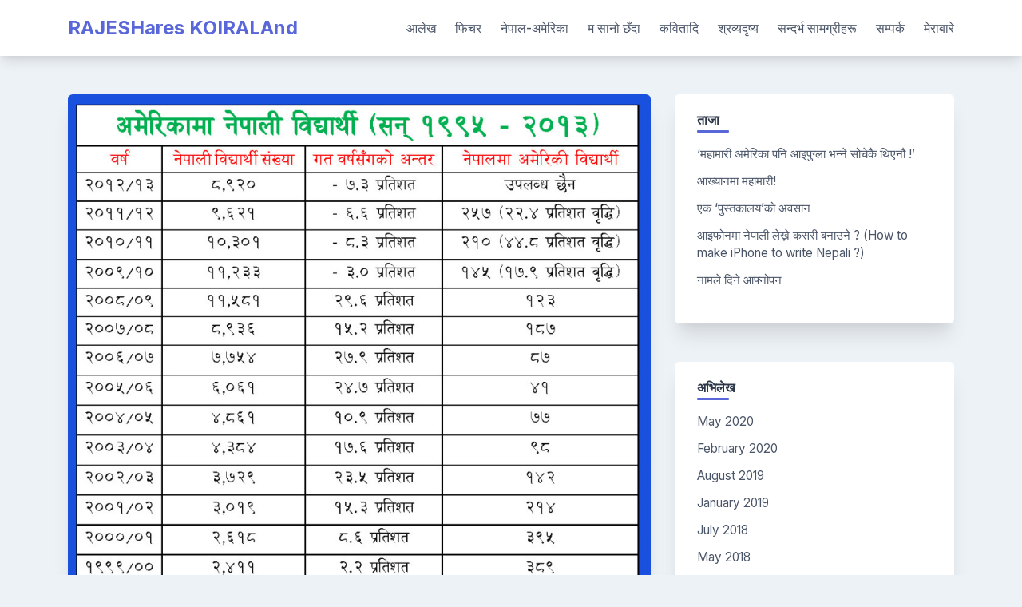

--- FILE ---
content_type: text/html; charset=UTF-8
request_url: http://koirala.com.np/content/12185.html
body_size: 10531
content:
<!doctype html>
<html lang="en-US">
<head>
	<meta charset="UTF-8">
	<meta name="viewport" content="width=device-width, initial-scale=1">
	<link rel="profile" href="https://gmpg.org/xfn/11">

	<title>अमेरिकामा नेपाली छात्र-छात्रा &#8211; RAJESHares KOIRALAnd</title>
<meta name='robots' content='max-image-preview:large' />
<link rel='dns-prefetch' href='//fonts.googleapis.com' />
<link rel="alternate" type="application/rss+xml" title="RAJESHares KOIRALAnd &raquo; Feed" href="http://koirala.com.np/feed" />
<link rel="alternate" type="application/rss+xml" title="RAJESHares KOIRALAnd &raquo; Comments Feed" href="http://koirala.com.np/comments/feed" />
<link rel="alternate" type="application/rss+xml" title="RAJESHares KOIRALAnd &raquo; अमेरिकामा नेपाली छात्र-छात्रा Comments Feed" href="http://koirala.com.np/content/12185.html/feed" />
<script>
window._wpemojiSettings = {"baseUrl":"https:\/\/s.w.org\/images\/core\/emoji\/15.0.3\/72x72\/","ext":".png","svgUrl":"https:\/\/s.w.org\/images\/core\/emoji\/15.0.3\/svg\/","svgExt":".svg","source":{"concatemoji":"http:\/\/koirala.com.np\/wp-includes\/js\/wp-emoji-release.min.js?ver=6.6.4"}};
/*! This file is auto-generated */
!function(i,n){var o,s,e;function c(e){try{var t={supportTests:e,timestamp:(new Date).valueOf()};sessionStorage.setItem(o,JSON.stringify(t))}catch(e){}}function p(e,t,n){e.clearRect(0,0,e.canvas.width,e.canvas.height),e.fillText(t,0,0);var t=new Uint32Array(e.getImageData(0,0,e.canvas.width,e.canvas.height).data),r=(e.clearRect(0,0,e.canvas.width,e.canvas.height),e.fillText(n,0,0),new Uint32Array(e.getImageData(0,0,e.canvas.width,e.canvas.height).data));return t.every(function(e,t){return e===r[t]})}function u(e,t,n){switch(t){case"flag":return n(e,"\ud83c\udff3\ufe0f\u200d\u26a7\ufe0f","\ud83c\udff3\ufe0f\u200b\u26a7\ufe0f")?!1:!n(e,"\ud83c\uddfa\ud83c\uddf3","\ud83c\uddfa\u200b\ud83c\uddf3")&&!n(e,"\ud83c\udff4\udb40\udc67\udb40\udc62\udb40\udc65\udb40\udc6e\udb40\udc67\udb40\udc7f","\ud83c\udff4\u200b\udb40\udc67\u200b\udb40\udc62\u200b\udb40\udc65\u200b\udb40\udc6e\u200b\udb40\udc67\u200b\udb40\udc7f");case"emoji":return!n(e,"\ud83d\udc26\u200d\u2b1b","\ud83d\udc26\u200b\u2b1b")}return!1}function f(e,t,n){var r="undefined"!=typeof WorkerGlobalScope&&self instanceof WorkerGlobalScope?new OffscreenCanvas(300,150):i.createElement("canvas"),a=r.getContext("2d",{willReadFrequently:!0}),o=(a.textBaseline="top",a.font="600 32px Arial",{});return e.forEach(function(e){o[e]=t(a,e,n)}),o}function t(e){var t=i.createElement("script");t.src=e,t.defer=!0,i.head.appendChild(t)}"undefined"!=typeof Promise&&(o="wpEmojiSettingsSupports",s=["flag","emoji"],n.supports={everything:!0,everythingExceptFlag:!0},e=new Promise(function(e){i.addEventListener("DOMContentLoaded",e,{once:!0})}),new Promise(function(t){var n=function(){try{var e=JSON.parse(sessionStorage.getItem(o));if("object"==typeof e&&"number"==typeof e.timestamp&&(new Date).valueOf()<e.timestamp+604800&&"object"==typeof e.supportTests)return e.supportTests}catch(e){}return null}();if(!n){if("undefined"!=typeof Worker&&"undefined"!=typeof OffscreenCanvas&&"undefined"!=typeof URL&&URL.createObjectURL&&"undefined"!=typeof Blob)try{var e="postMessage("+f.toString()+"("+[JSON.stringify(s),u.toString(),p.toString()].join(",")+"));",r=new Blob([e],{type:"text/javascript"}),a=new Worker(URL.createObjectURL(r),{name:"wpTestEmojiSupports"});return void(a.onmessage=function(e){c(n=e.data),a.terminate(),t(n)})}catch(e){}c(n=f(s,u,p))}t(n)}).then(function(e){for(var t in e)n.supports[t]=e[t],n.supports.everything=n.supports.everything&&n.supports[t],"flag"!==t&&(n.supports.everythingExceptFlag=n.supports.everythingExceptFlag&&n.supports[t]);n.supports.everythingExceptFlag=n.supports.everythingExceptFlag&&!n.supports.flag,n.DOMReady=!1,n.readyCallback=function(){n.DOMReady=!0}}).then(function(){return e}).then(function(){var e;n.supports.everything||(n.readyCallback(),(e=n.source||{}).concatemoji?t(e.concatemoji):e.wpemoji&&e.twemoji&&(t(e.twemoji),t(e.wpemoji)))}))}((window,document),window._wpemojiSettings);
</script>
<style id='wp-emoji-styles-inline-css'>

	img.wp-smiley, img.emoji {
		display: inline !important;
		border: none !important;
		box-shadow: none !important;
		height: 1em !important;
		width: 1em !important;
		margin: 0 0.07em !important;
		vertical-align: -0.1em !important;
		background: none !important;
		padding: 0 !important;
	}
</style>
<link rel='stylesheet' id='wp-block-library-css' href='http://koirala.com.np/wp-includes/css/dist/block-library/style.min.css?ver=6.6.4' media='all' />
<style id='classic-theme-styles-inline-css'>
/*! This file is auto-generated */
.wp-block-button__link{color:#fff;background-color:#32373c;border-radius:9999px;box-shadow:none;text-decoration:none;padding:calc(.667em + 2px) calc(1.333em + 2px);font-size:1.125em}.wp-block-file__button{background:#32373c;color:#fff;text-decoration:none}
</style>
<style id='global-styles-inline-css'>
:root{--wp--preset--aspect-ratio--square: 1;--wp--preset--aspect-ratio--4-3: 4/3;--wp--preset--aspect-ratio--3-4: 3/4;--wp--preset--aspect-ratio--3-2: 3/2;--wp--preset--aspect-ratio--2-3: 2/3;--wp--preset--aspect-ratio--16-9: 16/9;--wp--preset--aspect-ratio--9-16: 9/16;--wp--preset--color--black: #000000;--wp--preset--color--cyan-bluish-gray: #abb8c3;--wp--preset--color--white: #ffffff;--wp--preset--color--pale-pink: #f78da7;--wp--preset--color--vivid-red: #cf2e2e;--wp--preset--color--luminous-vivid-orange: #ff6900;--wp--preset--color--luminous-vivid-amber: #fcb900;--wp--preset--color--light-green-cyan: #7bdcb5;--wp--preset--color--vivid-green-cyan: #00d084;--wp--preset--color--pale-cyan-blue: #8ed1fc;--wp--preset--color--vivid-cyan-blue: #0693e3;--wp--preset--color--vivid-purple: #9b51e0;--wp--preset--gradient--vivid-cyan-blue-to-vivid-purple: linear-gradient(135deg,rgba(6,147,227,1) 0%,rgb(155,81,224) 100%);--wp--preset--gradient--light-green-cyan-to-vivid-green-cyan: linear-gradient(135deg,rgb(122,220,180) 0%,rgb(0,208,130) 100%);--wp--preset--gradient--luminous-vivid-amber-to-luminous-vivid-orange: linear-gradient(135deg,rgba(252,185,0,1) 0%,rgba(255,105,0,1) 100%);--wp--preset--gradient--luminous-vivid-orange-to-vivid-red: linear-gradient(135deg,rgba(255,105,0,1) 0%,rgb(207,46,46) 100%);--wp--preset--gradient--very-light-gray-to-cyan-bluish-gray: linear-gradient(135deg,rgb(238,238,238) 0%,rgb(169,184,195) 100%);--wp--preset--gradient--cool-to-warm-spectrum: linear-gradient(135deg,rgb(74,234,220) 0%,rgb(151,120,209) 20%,rgb(207,42,186) 40%,rgb(238,44,130) 60%,rgb(251,105,98) 80%,rgb(254,248,76) 100%);--wp--preset--gradient--blush-light-purple: linear-gradient(135deg,rgb(255,206,236) 0%,rgb(152,150,240) 100%);--wp--preset--gradient--blush-bordeaux: linear-gradient(135deg,rgb(254,205,165) 0%,rgb(254,45,45) 50%,rgb(107,0,62) 100%);--wp--preset--gradient--luminous-dusk: linear-gradient(135deg,rgb(255,203,112) 0%,rgb(199,81,192) 50%,rgb(65,88,208) 100%);--wp--preset--gradient--pale-ocean: linear-gradient(135deg,rgb(255,245,203) 0%,rgb(182,227,212) 50%,rgb(51,167,181) 100%);--wp--preset--gradient--electric-grass: linear-gradient(135deg,rgb(202,248,128) 0%,rgb(113,206,126) 100%);--wp--preset--gradient--midnight: linear-gradient(135deg,rgb(2,3,129) 0%,rgb(40,116,252) 100%);--wp--preset--font-size--small: 13px;--wp--preset--font-size--medium: 20px;--wp--preset--font-size--large: 36px;--wp--preset--font-size--x-large: 42px;--wp--preset--spacing--20: 0.44rem;--wp--preset--spacing--30: 0.67rem;--wp--preset--spacing--40: 1rem;--wp--preset--spacing--50: 1.5rem;--wp--preset--spacing--60: 2.25rem;--wp--preset--spacing--70: 3.38rem;--wp--preset--spacing--80: 5.06rem;--wp--preset--shadow--natural: 6px 6px 9px rgba(0, 0, 0, 0.2);--wp--preset--shadow--deep: 12px 12px 50px rgba(0, 0, 0, 0.4);--wp--preset--shadow--sharp: 6px 6px 0px rgba(0, 0, 0, 0.2);--wp--preset--shadow--outlined: 6px 6px 0px -3px rgba(255, 255, 255, 1), 6px 6px rgba(0, 0, 0, 1);--wp--preset--shadow--crisp: 6px 6px 0px rgba(0, 0, 0, 1);}:where(.is-layout-flex){gap: 0.5em;}:where(.is-layout-grid){gap: 0.5em;}body .is-layout-flex{display: flex;}.is-layout-flex{flex-wrap: wrap;align-items: center;}.is-layout-flex > :is(*, div){margin: 0;}body .is-layout-grid{display: grid;}.is-layout-grid > :is(*, div){margin: 0;}:where(.wp-block-columns.is-layout-flex){gap: 2em;}:where(.wp-block-columns.is-layout-grid){gap: 2em;}:where(.wp-block-post-template.is-layout-flex){gap: 1.25em;}:where(.wp-block-post-template.is-layout-grid){gap: 1.25em;}.has-black-color{color: var(--wp--preset--color--black) !important;}.has-cyan-bluish-gray-color{color: var(--wp--preset--color--cyan-bluish-gray) !important;}.has-white-color{color: var(--wp--preset--color--white) !important;}.has-pale-pink-color{color: var(--wp--preset--color--pale-pink) !important;}.has-vivid-red-color{color: var(--wp--preset--color--vivid-red) !important;}.has-luminous-vivid-orange-color{color: var(--wp--preset--color--luminous-vivid-orange) !important;}.has-luminous-vivid-amber-color{color: var(--wp--preset--color--luminous-vivid-amber) !important;}.has-light-green-cyan-color{color: var(--wp--preset--color--light-green-cyan) !important;}.has-vivid-green-cyan-color{color: var(--wp--preset--color--vivid-green-cyan) !important;}.has-pale-cyan-blue-color{color: var(--wp--preset--color--pale-cyan-blue) !important;}.has-vivid-cyan-blue-color{color: var(--wp--preset--color--vivid-cyan-blue) !important;}.has-vivid-purple-color{color: var(--wp--preset--color--vivid-purple) !important;}.has-black-background-color{background-color: var(--wp--preset--color--black) !important;}.has-cyan-bluish-gray-background-color{background-color: var(--wp--preset--color--cyan-bluish-gray) !important;}.has-white-background-color{background-color: var(--wp--preset--color--white) !important;}.has-pale-pink-background-color{background-color: var(--wp--preset--color--pale-pink) !important;}.has-vivid-red-background-color{background-color: var(--wp--preset--color--vivid-red) !important;}.has-luminous-vivid-orange-background-color{background-color: var(--wp--preset--color--luminous-vivid-orange) !important;}.has-luminous-vivid-amber-background-color{background-color: var(--wp--preset--color--luminous-vivid-amber) !important;}.has-light-green-cyan-background-color{background-color: var(--wp--preset--color--light-green-cyan) !important;}.has-vivid-green-cyan-background-color{background-color: var(--wp--preset--color--vivid-green-cyan) !important;}.has-pale-cyan-blue-background-color{background-color: var(--wp--preset--color--pale-cyan-blue) !important;}.has-vivid-cyan-blue-background-color{background-color: var(--wp--preset--color--vivid-cyan-blue) !important;}.has-vivid-purple-background-color{background-color: var(--wp--preset--color--vivid-purple) !important;}.has-black-border-color{border-color: var(--wp--preset--color--black) !important;}.has-cyan-bluish-gray-border-color{border-color: var(--wp--preset--color--cyan-bluish-gray) !important;}.has-white-border-color{border-color: var(--wp--preset--color--white) !important;}.has-pale-pink-border-color{border-color: var(--wp--preset--color--pale-pink) !important;}.has-vivid-red-border-color{border-color: var(--wp--preset--color--vivid-red) !important;}.has-luminous-vivid-orange-border-color{border-color: var(--wp--preset--color--luminous-vivid-orange) !important;}.has-luminous-vivid-amber-border-color{border-color: var(--wp--preset--color--luminous-vivid-amber) !important;}.has-light-green-cyan-border-color{border-color: var(--wp--preset--color--light-green-cyan) !important;}.has-vivid-green-cyan-border-color{border-color: var(--wp--preset--color--vivid-green-cyan) !important;}.has-pale-cyan-blue-border-color{border-color: var(--wp--preset--color--pale-cyan-blue) !important;}.has-vivid-cyan-blue-border-color{border-color: var(--wp--preset--color--vivid-cyan-blue) !important;}.has-vivid-purple-border-color{border-color: var(--wp--preset--color--vivid-purple) !important;}.has-vivid-cyan-blue-to-vivid-purple-gradient-background{background: var(--wp--preset--gradient--vivid-cyan-blue-to-vivid-purple) !important;}.has-light-green-cyan-to-vivid-green-cyan-gradient-background{background: var(--wp--preset--gradient--light-green-cyan-to-vivid-green-cyan) !important;}.has-luminous-vivid-amber-to-luminous-vivid-orange-gradient-background{background: var(--wp--preset--gradient--luminous-vivid-amber-to-luminous-vivid-orange) !important;}.has-luminous-vivid-orange-to-vivid-red-gradient-background{background: var(--wp--preset--gradient--luminous-vivid-orange-to-vivid-red) !important;}.has-very-light-gray-to-cyan-bluish-gray-gradient-background{background: var(--wp--preset--gradient--very-light-gray-to-cyan-bluish-gray) !important;}.has-cool-to-warm-spectrum-gradient-background{background: var(--wp--preset--gradient--cool-to-warm-spectrum) !important;}.has-blush-light-purple-gradient-background{background: var(--wp--preset--gradient--blush-light-purple) !important;}.has-blush-bordeaux-gradient-background{background: var(--wp--preset--gradient--blush-bordeaux) !important;}.has-luminous-dusk-gradient-background{background: var(--wp--preset--gradient--luminous-dusk) !important;}.has-pale-ocean-gradient-background{background: var(--wp--preset--gradient--pale-ocean) !important;}.has-electric-grass-gradient-background{background: var(--wp--preset--gradient--electric-grass) !important;}.has-midnight-gradient-background{background: var(--wp--preset--gradient--midnight) !important;}.has-small-font-size{font-size: var(--wp--preset--font-size--small) !important;}.has-medium-font-size{font-size: var(--wp--preset--font-size--medium) !important;}.has-large-font-size{font-size: var(--wp--preset--font-size--large) !important;}.has-x-large-font-size{font-size: var(--wp--preset--font-size--x-large) !important;}
:where(.wp-block-post-template.is-layout-flex){gap: 1.25em;}:where(.wp-block-post-template.is-layout-grid){gap: 1.25em;}
:where(.wp-block-columns.is-layout-flex){gap: 2em;}:where(.wp-block-columns.is-layout-grid){gap: 2em;}
:root :where(.wp-block-pullquote){font-size: 1.5em;line-height: 1.6;}
</style>
<link rel='stylesheet' id='bootstrap-grid-css' href='http://koirala.com.np/wp-content/themes/bloggrid/assets/css/bootstrap-grid.css?ver=v4.5.0' media='all' />
<link rel='stylesheet' id='bloggrid-font-inter-css' href='//fonts.googleapis.com/css2?family=Inter%3Awght%40400%3B500%3B700&#038;display=swap&#038;ver=1.0.2' media='all' />
<link rel='stylesheet' id='bloggrid-font-dm-serif-css' href='//fonts.googleapis.com/css2?family=DM+Serif+Display&#038;display=swap&#038;ver=1.0.2' media='all' />
<link rel='stylesheet' id='bloggrid-style-css' href='http://koirala.com.np/wp-content/themes/bloggrid/style.css?ver=1.0.2' media='all' />
<script src="http://koirala.com.np/wp-includes/js/jquery/jquery.min.js?ver=3.7.1" id="jquery-core-js"></script>
<script src="http://koirala.com.np/wp-includes/js/jquery/jquery-migrate.min.js?ver=3.4.1" id="jquery-migrate-js"></script>
<link rel="https://api.w.org/" href="http://koirala.com.np/wp-json/" /><link rel="alternate" title="JSON" type="application/json" href="http://koirala.com.np/wp-json/wp/v2/posts/12185" /><link rel="EditURI" type="application/rsd+xml" title="RSD" href="http://koirala.com.np/xmlrpc.php?rsd" />
<meta name="generator" content="WordPress 6.6.4" />
<link rel="canonical" href="http://koirala.com.np/content/12185.html" />
<link rel='shortlink' href='http://koirala.com.np/?p=12185' />
<link rel="alternate" title="oEmbed (JSON)" type="application/json+oembed" href="http://koirala.com.np/wp-json/oembed/1.0/embed?url=http%3A%2F%2Fkoirala.com.np%2Fcontent%2F12185.html" />
<link rel="alternate" title="oEmbed (XML)" type="text/xml+oembed" href="http://koirala.com.np/wp-json/oembed/1.0/embed?url=http%3A%2F%2Fkoirala.com.np%2Fcontent%2F12185.html&#038;format=xml" />
<link rel="pingback" href="http://koirala.com.np/xmlrpc.php">	<style type="text/css" id="custom-theme-css">
		.custom-logo { height: 40px; width: auto; }
		body.custom-background .bg-similar-posts { background-color: #EDF2F7 }
														</style>
	<script src="http://koirala.com.np/wp-includes/js/tw-sack.min.js?ver=1.6.1" id="sack-js"></script>
</head>

<body class="post-template-default single single-post postid-12185 single-format-standard wp-embed-responsive no-sidebar">
<div id="page" class="site">
	<a class="skip-link screen-reader-text" href="#primary">Skip to content</a>

	<header id="masthead" class="site-header">
		<div class="container">
			<div class="d-flex justify-content-between align-items-center">
				<div class="">
					<div class="site-branding">
													<p class="site-title"><a href="http://koirala.com.np/" rel="home">RAJESHares KOIRALAnd</a></p>
												</div><!-- .site-branding -->
				</div>

				<div class="flex-grow-1">
					<nav id="site-navigation" class="main-navigation">
						<button class="menu-toggle" aria-controls="primary-menu" aria-expanded="false">
							<svg width="1.5em" height="1.5em" viewBox="0 0 16 16" class="bi bi-list" fill="currentColor" xmlns="http://www.w3.org/2000/svg">
								<path fill-rule="evenodd" d="M2.5 11.5A.5.5 0 0 1 3 11h10a.5.5 0 0 1 0 1H3a.5.5 0 0 1-.5-.5zm0-4A.5.5 0 0 1 3 7h10a.5.5 0 0 1 0 1H3a.5.5 0 0 1-.5-.5zm0-4A.5.5 0 0 1 3 3h10a.5.5 0 0 1 0 1H3a.5.5 0 0 1-.5-.5z"/>
							</svg>
						</button>
						<div class="menu-aksharica-container"><ul id="primary-menu" class="menu"><li id="menu-item-12805" class="menu-item menu-item-type-taxonomy menu-item-object-category menu-item-12805"><a href="http://koirala.com.np/content/category/articles-on-children-education">आलेख</a></li>
<li id="menu-item-12802" class="menu-item menu-item-type-taxonomy menu-item-object-category menu-item-12802"><a href="http://koirala.com.np/content/category/features">फिचर</a></li>
<li id="menu-item-12804" class="menu-item menu-item-type-taxonomy menu-item-object-category current-post-ancestor current-menu-parent current-post-parent menu-item-12804"><a href="http://koirala.com.np/content/category/nepal-us">नेपाल-अमेरिका</a></li>
<li id="menu-item-12798" class="menu-item menu-item-type-taxonomy menu-item-object-category menu-item-12798"><a href="http://koirala.com.np/content/category/ma-sano-chhada">म सानो छँदा</a></li>
<li id="menu-item-12800" class="menu-item menu-item-type-taxonomy menu-item-object-category menu-item-12800"><a href="http://koirala.com.np/content/category/poems-and-more-%e0%a4%95%e0%a4%b5%e0%a4%bf%e0%a4%a4%e0%a4%be%e0%a4%a6%e0%a4%bf">कवितादि</a></li>
<li id="menu-item-12801" class="menu-item menu-item-type-taxonomy menu-item-object-category menu-item-12801"><a href="http://koirala.com.np/content/category/audio-visual">श्रव्यदृष्य</a></li>
<li id="menu-item-12799" class="menu-item menu-item-type-taxonomy menu-item-object-category menu-item-12799"><a href="http://koirala.com.np/content/category/reference-materials">सन्दर्भ सामग्रीहरू</a></li>
<li id="menu-item-12820" class="menu-item menu-item-type-post_type menu-item-object-page menu-item-12820"><a href="http://koirala.com.np/know">सम्पर्क</a></li>
<li id="menu-item-12821" class="menu-item menu-item-type-post_type menu-item-object-page menu-item-12821"><a href="http://koirala.com.np/contact">मेराबारे</a></li>
</ul></div>					</nav><!-- #site-navigation -->
				</div>
			</div>
		</div>
	</header><!-- #masthead -->


<div id="content" class="site-content">
	<div class="container">
		<div class="row">
			<div class="col-md-8">
				<main id="primary" class="site-main">
					
<article id="post-12185" class="single-post-card post-12185 post type-post status-publish format-standard has-post-thumbnail hentry category-nepal-us">

	
			<div class="post-thumbnail">
				<img width="748" height="800" src="http://koirala.com.np/wp-content/uploads/2013/11/नेपाली-विद्यार्थी-संख्या-१९९५-देखि-२०१३-_-चार्ट.jpg" class="attachment-bloggrid-regular-image size-bloggrid-regular-image wp-post-image" alt="" decoding="async" fetchpriority="high" srcset="http://koirala.com.np/wp-content/uploads/2013/11/नेपाली-विद्यार्थी-संख्या-१९९५-देखि-२०१३-_-चार्ट.jpg 1148w, http://koirala.com.np/wp-content/uploads/2013/11/नेपाली-विद्यार्थी-संख्या-१९९५-देखि-२०१३-_-चार्ट-280x300.jpg 280w, http://koirala.com.np/wp-content/uploads/2013/11/नेपाली-विद्यार्थी-संख्या-१९९५-देखि-२०१३-_-चार्ट-957x1024.jpg 957w" sizes="(max-width: 748px) 100vw, 748px" />			</div><!-- .post-thumbnail -->

		
	<div class="card-body">

		
		<header class="entry-header">
			<h1 class="entry-title">अमेरिकामा नेपाली छात्र-छात्रा</h1>				<div class="entry-meta">
								<span class="posted-on flex-grow-1">
				<svg width="1em" height="1em" viewBox="0 0 16 16" class="bi bi-calendar3" fill="currentColor" xmlns="http://www.w3.org/2000/svg">
					<path fill-rule="evenodd" d="M14 0H2a2 2 0 0 0-2 2v12a2 2 0 0 0 2 2h12a2 2 0 0 0 2-2V2a2 2 0 0 0-2-2zM1 3.857C1 3.384 1.448 3 2 3h12c.552 0 1 .384 1 .857v10.286c0 .473-.448.857-1 .857H2c-.552 0-1-.384-1-.857V3.857z"/>
					<path fill-rule="evenodd" d="M6.5 7a1 1 0 1 0 0-2 1 1 0 0 0 0 2zm3 0a1 1 0 1 0 0-2 1 1 0 0 0 0 2zm3 0a1 1 0 1 0 0-2 1 1 0 0 0 0 2zm-9 3a1 1 0 1 0 0-2 1 1 0 0 0 0 2zm3 0a1 1 0 1 0 0-2 1 1 0 0 0 0 2zm3 0a1 1 0 1 0 0-2 1 1 0 0 0 0 2zm3 0a1 1 0 1 0 0-2 1 1 0 0 0 0 2zm-9 3a1 1 0 1 0 0-2 1 1 0 0 0 0 2zm3 0a1 1 0 1 0 0-2 1 1 0 0 0 0 2zm3 0a1 1 0 1 0 0-2 1 1 0 0 0 0 2z"/>
				</svg>
				<a href="http://koirala.com.np/content/12185.html" rel="bookmark"><time class="entry-date published" datetime="2013-11-11T15:53:20+00:00">November 11, 2013</time><time class="updated" datetime="2014-12-18T03:18:53+00:00">December 18, 2014</time></a>
			</span>
							</div><!-- .entry-meta -->
					</header><!-- .entry-header -->

		<div class="entry-content">
			<p><span style="color: #000000;"><strong><a href="http://koirala.com.np/wp-content/uploads/2013/11/नेपाली-विद्यार्थी-संख्या-१९९५-देखि-२०१३-_-चार्ट.jpg"><img decoding="async" class="alignleft wp-image-12186 size-thumbnail" src="http://koirala.com.np/wp-content/uploads/2013/11/नेपाली-विद्यार्थी-संख्या-१९९५-देखि-२०१३-_-चार्ट-150x150.jpg" alt="नेपाली विद्यार्थी संख्या १९९५ देखि २०१३ _ चार्ट" width="150" height="150" /></a>आमनेपालीसँगै</strong> छात्र-छात्राको अमेरिका आगमनले ठूलो हिस्सा ओगटेको छ । नेपाली छात्र-छात्राका लागि अमेरिका आकर्षण हो । नेपालबाट अमेरिका आउने छात्र-छात्राको तथ्यांक भने &#8216;ओपन डुअर्स&#8217; नामक प्रतिवेदनले छर्लङ पार्दै आएको छ । इन्स्टिच्युट अफ इन्टरनेसनल एजुकेसन नामक संस्थाले अमेरिकी विदेश मन्त्रालय (सेक्रेटरी अफ स्टेट) को &#8216;ब्युरो अफ एजुकेसनल एन्ड कल्चरल अफेयर्स&#8217; सहयोगमा वर्षेनि उक्त प्रतिवेदन प्रकाशित गर्दै आएको छ ।</span><br />
<span style="color: #000000;">&#8216;ओपन डुअर्स&#8217; मा सन् १९९५/९६ देखि अमेरिका आएका नेपाली छात्र-छात्राको तथ्यांक छ । यो प्रतिवेदनले अमेरिकामा विदेशी र अमेरिकी छात्र-छात्रा विदेशमा रहेकाको तथ्यांक प्रकाशित गर्छ । सन् १९९५/९६ पछि अमेरिका भित्रिएका नेपाली छात्र-छात्राको तथ्यांक (कोष्ठकमा प्रतिशत अन्तर) यस्तो छ :</span><span id="more-12185"></span><span style="color: #000000;">सन् १९९५/९६ : १ हजार २ सय १९ </span><br />
<span style="color: #000000;">सन् १९९६/९७ : १ हजार ४ सय (१४ दशमलव ८)</span><br />
<span style="color: #000000;">सन् १९९७/९८ : १ हजार ६ सय ९७ (२१ दशमलव २)</span><br />
<span style="color: #000000;">सन् १९९८/९९ : २ हजार ३ सय ५८ (३९ प्रतिशत)</span><br />
<span style="color: #000000;">सन् १९९९/०० : २ हजार ४ सय ११ (२ दशमलव २)</span><br />
<span style="color: #000000;">सन् २०००/०१ : २ हजार ६ सय १८ (८ दशमलव ६)</span><br />
<span style="color: #000000;">सन् २००१/०२ : ३ हजार १९ (१५ दशमलव ३)</span><br />
<span style="color: #000000;">सन् २००२/०३ : ३ हजार ७ सय २९ (२३ दशमलव ५)</span><br />
<span style="color: #000000;">सन् २००३/०४ : ४ हजार ३ सय ८४ (१७ दशमलव ६)</span><br />
<span style="color: #000000;">सन् २००४/०५ : ४ हजार ८ सय ६१ (१० दशमलव ९)</span><br />
<span style="color: #000000;">सन् २००५/०६ : ६ हजार ६१ (२४ दशमलव ७)</span><br />
<span style="color: #000000;">सन् २००६/०७ : ७ हजार ७ सय ५४ (२७ दशमलव ९)</span><br />
<span style="color: #000000;">सन् २००७/०८ : ८ हजार ९ सय ३६ (१५ दशमलव २)</span><br />
<span style="color: #000000;">सन् २००८/०९ : ११ हजार ५ सय ८१ (२९ दशमलव ६)</span><br />
<span style="color: #000000;">सन् २००९/१० : ११ हजार २ सय ३३ (- ३ प्रतिशत)</span><br />
<span style="color: #000000;">सन् २०१०/११ : १० हजार ३ सय १ (- ८ दशमलव ३)</span><br />
<span style="color: #000000;">सन् २०११/१२ : ९ हजार ६ सय २१ (- ६ दशमलव ६)</span><br />
<span style="color: #000000;">सन् २०१२/१३ : ८ हजार ९ सय २० (- ७ दशमलव ३)</span><br />
<span style="color: #000000;">अमेरिका आउने नेपाली छात्र-छात्रा सन् २००८/०९ पछि भने घटेका छन् । छात्र-छात्रा घटे पनि सन् २००८/०९ पछि अमेरिकामा नेपाली छात्र-छात्राको संख्या सन् २०११/१२ सम्म हेर्दा नेपाल ११ औं स्थानमा थियो भने सन् २०१२/१३ मा १४ औं स्थानमा पुगेको छ । </span><br />
<span style="color: #000000;">सन् २०१२/१३ मा अमेरिका आएका नेपाली छात्र-छात्रामध्ये ४६ दशमलव ६ प्रतिशतले  अण्डरग्राजुएट लेभलमा पढिरहेका छन् भने ३४ दशमलव ४ प्रतिशत ग्राजुएट लेभलमा अध्ययनरत छन् । १८ दशमलव १ प्रतिशत प्राक्टिकल ट्रेनिङका लागि अमेरिका आएको प्रतिवेदनले जनाएको छ ।</span><br />
<span style="color: #000000;">सबभन्दा धेरै छात्र-छात्रा चीन, भारत, दक्षिण कोरिया, साउदी अरेबिया, क्यानडा, ताइवान, जापान, भियतनाम, मेक्सिको, टर्की, ब्राजिल, जर्मनी र बेलायतका छन् । त्यसपछि नेपालका छन् । नेपाललाई पछ्याउँदै इरान, फ्रान्स, हङ्कङ, इन्डोनेशिया, नाइजेरिया, थाइल्याण्ड, मलेशिया, कोलम्बिया, भेनेजुयला, कुबेत र स्पेन छन् । स्पेन २५ औं स्थानमा छ ।</span><br />
<span style="color: #000000;">अमेरिकामा चीन र भारतका छात्र-छात्रा २ लाख ३५ हजार ५ सय ९७ र ९६ हजार ७ सय ५४ छन् । उता २५ औं स्थानको स्पेनका ५ हजार ३३ जना छन् । अघिल्लो आर्थिक वर्षभन्दा चीनका छात्र-छात्रा २१ दशमलव ४ प्रतिशतले बढे । </span><br />
<span style="color: #000000;">अचम्मैले बढेका साउदी अरेबिया र ब्राजिलका हुन् । सरकारी छात्रवृतिका कारण ४४ हजार ५ सय ६६ छात्र-छात्रा अमेरिका पुगे, जुन गत आर्थिक वर्षभन्दा ३० दशमलव ५ प्रतिशत बढी हो । उता ब्राजिलका २० दशमलव ४ प्रतिशतले बढे । </span><br />
<span style="color: #000000;">नेपाली छात्र-छात्रा घटे पनि अध्ययनका लागि अमेरिकामा आउने विद्यार्थीको संख्या यस वर्ष अहिलेसम्मकै बढी पुगेको छ । यो वर्ष गत वर्षभन्दा ७ दशमलव २ प्रतिशत बढी विदेशी छात्र-छात्रा अध्ययनका लागि यहाँ आए । विश्वभरबाट ८ लाख १९ हजार ६ सय ४४ जना छात्र-छात्रा पढ्नकै लागि यहाँ आए । यसबाट अमेरिकी अर्थतन्त्रमा २४ अर्ब डलर सहायता पुग्छ । </span><br />
<span style="color: #000000;">अमेरिकामा विश्वभरबाट ८ लाख १९ हजार ६ सय ४४ जना विद्यार्थीमध्ये आधा सख्या एसियाका अगुवा अर्थतन्त्र चीन, भारत र दक्षिण कोरियाबाट मात्र छन् । </span><br />
<span style="color: #000000;">अमेरिका भित्रिएकामध्ये ७० प्रतिशत अमेरिकाका ४ हजार कलेज र युनिभर्सिटीमध्ये २ सयमा पढिरहेका छन् । युनिभर्सिटी अफ साउथ क्यालिफोर्निया, युनिभर्सिटी अफ इलिनोय-अर्बाना-स्याम्पेन, पार्ड्यु युनिभर्सिटी र न्युयोर्क युनिभर्सिटीले मात्र जनही ९ हजार अन्तर्राष्ट्रिय छात्र-छात्रा तानेका छन् । </span><br />
<strong><span style="color: #000000;">अमेरिकी छात्र-छात्रा नेपाल तथा अन्य मुलुकमा</span></strong><br />
<span style="color: #000000;">२०११/०१२ मा अमेरिकाबाट २ लाख ८३ हजार ३ सय ३२ छात्र-छात्रा विदेशिए । सन् २०१०/०११ को तुलनामा यो ३ दशमलव ४ प्रतिशत बढी हो । उनीहरू बेलायत, इटली, स्पेन, फ्रान्स, चीन, अष्ट्रेलियाजस्ता देशमा बढी जाने गरेका छन् । धेरै विद्यार्थीहरू भने गैर-युरोपेली मुलुकमा पढ्न रुचाउन थालेका छन् । २०११/०१२ मा बेलायत जानेमा ३४ हजार ६ सय ६० अमेरिकी रहे । </span><br />
<span style="color: #000000;">अमेरिकाबाट बाहिर पढ्न जाने बढे पनि थोरै संख्यामा मात्र र सानो संख्यामा छ । अरू देश जाने अमेरिकी छात्र-छात्रामध्ये ६० प्रतिशत छोटो समयको पढाइका लागि जान्छन् । उनीहरू गर्मी-याम (समर) वा आठ हप्ता वा कम समय मात्र पढ्छन् । </span><br />
<span style="color: #000000;">अमेरिकाबाट विद्यार्थीहरू नेपाल पढ्न जाने गरेका छन् । अमेरिकी छात्र-छात्रा जाने २५ मुख्य मुलुकमा नेपाल पर्दैन । नेपालमा पढ्न आएको तथ्यांक यस्तो छ :</span><br />
<span style="color: #000000;">सन् १९९५/९६ : १ सय ६३</span><br />
<span style="color: #000000;">सन् १९९६/९७ : १ सय ५१</span><br />
<span style="color: #000000;">सन् १९९७/९८ : २ सय ३७</span><br />
<span style="color: #000000;">सन् १९९८/९९ : २ सय ९६</span><br />
<span style="color: #000000;">सन् १९९९/०० : ३ सय ८९</span><br />
<span style="color: #000000;">सन् २०००/०१ : ३ सय ९५</span><br />
<span style="color: #000000;">सन् २००१/०२ : २ सय १४</span><br />
<span style="color: #000000;">सन् २००२/०३ : १ सय ४२</span><br />
<span style="color: #000000;">सन् २००३/०४ : ९८</span><br />
<span style="color: #000000;">सन् २००४/०५ : ७७</span><br />
<span style="color: #000000;">सन् २००५/०६ : ४१</span><br />
<span style="color: #000000;">सन् २००६/०७ : ८७</span><br />
<span style="color: #000000;">सन् २००७/०८ : १ सय ८७</span><br />
<span style="color: #000000;">सन् २००८/०९ : १ सय २३</span><br />
<span style="color: #000000;">सन् २००९/१० : १ सय ४५</span><br />
<span style="color: #000000;">सन् २०१०/११ : २ सय १०</span><br />
<span style="color: #000000;">सन् २०११/१२ : २ सय ५७</span><br />
<span style="color: #000000;">सन् २०१२/१३ : तथ्यांक छैन ।<br />
(थप जानकारीका लागि <strong><a title="Open Doors" href="http://www.iie.org/">ओपन डुअर्स </a></strong>हेरौं ।)<br />
</span></p>
		</div><!-- .entry-content -->

		
		<div class="clearfix"></div>
	</div>

</article><!-- #post-12185 -->

<div id="comments" class="comments-area">

	<div class="comments-area-body">
			<div id="respond" class="comment-respond">
		<h3 id="reply-title" class="comment-reply-title">Leave a Reply <small><a rel="nofollow" id="cancel-comment-reply-link" href="/content/12185.html#respond" style="display:none;">Cancel reply</a></small></h3><form action="http://koirala.com.np/wp-comments-post.php" method="post" id="commentform" class="comment-form" novalidate><p class="comment-notes"><span id="email-notes">Your email address will not be published.</span> <span class="required-field-message">Required fields are marked <span class="required">*</span></span></p><p class="comment-form-comment"><label for="comment">Comment <span class="required">*</span></label> <textarea id="comment" name="comment" cols="45" rows="8" maxlength="65525" required></textarea></p><p class="comment-form-author"><label for="author">Name <span class="required">*</span></label> <input id="author" name="author" type="text" value="" size="30" maxlength="245" autocomplete="name" required /></p>
<p class="comment-form-email"><label for="email">Email <span class="required">*</span></label> <input id="email" name="email" type="email" value="" size="30" maxlength="100" aria-describedby="email-notes" autocomplete="email" required /></p>
<p class="comment-form-url"><label for="url">Website</label> <input id="url" name="url" type="url" value="" size="30" maxlength="200" autocomplete="url" /></p>
<p class="comment-form-cookies-consent"><input id="wp-comment-cookies-consent" name="wp-comment-cookies-consent" type="checkbox" value="yes" /> <label for="wp-comment-cookies-consent">Save my name, email, and website in this browser for the next time I comment.</label></p>
<p class="form-submit"><input name="submit" type="submit" id="submit" class="submit" value="Post Comment" /> <input type='hidden' name='comment_post_ID' value='12185' id='comment_post_ID' />
<input type='hidden' name='comment_parent' id='comment_parent' value='0' />
</p><input type="hidden" id="captchafree" name="captchafree" value="" />
<script type="text/javascript">
//<![CDATA[
	function gethash(){
		document.getElementById('captchafree').form.onsubmit = null;
		if(document.getElementById('submit')) document.getElementById('submit').value='Please wait...';
		var mysack = new sack("http://koirala.com.np/wp-content/plugins/wp-captcha-free/captcha-free.php");
		mysack.execute = 1;
		mysack.method = 'POST';
		mysack.onError = function() { alert('Unable to get Captcha-Free Hash!') };
		mysack.setVar('post_id', 12185);
		mysack.runAJAX();
		return false;
	}
	function gothash(myhash){
		document.getElementById('captchafree').value = myhash;
		// Workaround for Wordpress' retarded choice of naming the submit button same as a JS function name >:-(
		document.getElementById('submit').click();
	}
	document.getElementById('captchafree').form.onsubmit = gethash;
//]]>
</script>
<noscript><p><strong>Please note:</strong> JavaScript is required to post comments.</p></noscript>
</form>	</div><!-- #respond -->
	
	</div>

</div><!-- #comments -->
				</main><!-- #main -->
			</div>

							<div class="col-md-4">
					
<aside id="secondary" class="widget-area">
	
		<section id="recent-posts-3" class="widget widget_recent_entries">
		<h4 class="widget-title">ताजा</h4>
		<ul>
											<li>
					<a href="http://koirala.com.np/content/12770.html">&#8216;महामारी अमेरिका पनि आइपुग्ला भन्ने सोचेकै थिएनौं !&#8217;</a>
									</li>
											<li>
					<a href="http://koirala.com.np/content/12762.html">आख्यानमा महामारी!</a>
									</li>
											<li>
					<a href="http://koirala.com.np/content/12748.html">एक &#8216;पुस्तकालय&#8217;को अवसान</a>
									</li>
											<li>
					<a href="http://koirala.com.np/content/12720.html">आइफोनमा नेपाली लेख्ने कसरी बनाउने ? (How to make iPhone to write Nepali ?)</a>
									</li>
											<li>
					<a href="http://koirala.com.np/content/12710.html">नामले दिने आफ्नोपन</a>
									</li>
					</ul>

		</section><section id="archives-3" class="widget widget_archive"><h4 class="widget-title">अभिलेख</h4>
			<ul>
					<li><a href='http://koirala.com.np/content/date/2020/05'>May 2020</a></li>
	<li><a href='http://koirala.com.np/content/date/2020/02'>February 2020</a></li>
	<li><a href='http://koirala.com.np/content/date/2019/08'>August 2019</a></li>
	<li><a href='http://koirala.com.np/content/date/2019/01'>January 2019</a></li>
	<li><a href='http://koirala.com.np/content/date/2018/07'>July 2018</a></li>
	<li><a href='http://koirala.com.np/content/date/2018/05'>May 2018</a></li>
	<li><a href='http://koirala.com.np/content/date/2018/04'>April 2018</a></li>
	<li><a href='http://koirala.com.np/content/date/2018/03'>March 2018</a></li>
	<li><a href='http://koirala.com.np/content/date/2017/11'>November 2017</a></li>
	<li><a href='http://koirala.com.np/content/date/2017/08'>August 2017</a></li>
	<li><a href='http://koirala.com.np/content/date/2017/05'>May 2017</a></li>
	<li><a href='http://koirala.com.np/content/date/2016/04'>April 2016</a></li>
	<li><a href='http://koirala.com.np/content/date/2016/03'>March 2016</a></li>
	<li><a href='http://koirala.com.np/content/date/2015/11'>November 2015</a></li>
	<li><a href='http://koirala.com.np/content/date/2015/10'>October 2015</a></li>
	<li><a href='http://koirala.com.np/content/date/2015/03'>March 2015</a></li>
	<li><a href='http://koirala.com.np/content/date/2015/01'>January 2015</a></li>
	<li><a href='http://koirala.com.np/content/date/2014/12'>December 2014</a></li>
	<li><a href='http://koirala.com.np/content/date/2014/10'>October 2014</a></li>
	<li><a href='http://koirala.com.np/content/date/2014/09'>September 2014</a></li>
	<li><a href='http://koirala.com.np/content/date/2014/08'>August 2014</a></li>
	<li><a href='http://koirala.com.np/content/date/2014/05'>May 2014</a></li>
	<li><a href='http://koirala.com.np/content/date/2014/04'>April 2014</a></li>
	<li><a href='http://koirala.com.np/content/date/2014/03'>March 2014</a></li>
	<li><a href='http://koirala.com.np/content/date/2014/02'>February 2014</a></li>
	<li><a href='http://koirala.com.np/content/date/2014/01'>January 2014</a></li>
	<li><a href='http://koirala.com.np/content/date/2013/11'>November 2013</a></li>
	<li><a href='http://koirala.com.np/content/date/2013/10'>October 2013</a></li>
	<li><a href='http://koirala.com.np/content/date/2013/09'>September 2013</a></li>
	<li><a href='http://koirala.com.np/content/date/2013/08'>August 2013</a></li>
	<li><a href='http://koirala.com.np/content/date/2013/07'>July 2013</a></li>
	<li><a href='http://koirala.com.np/content/date/2013/04'>April 2013</a></li>
	<li><a href='http://koirala.com.np/content/date/2013/02'>February 2013</a></li>
	<li><a href='http://koirala.com.np/content/date/2012/12'>December 2012</a></li>
	<li><a href='http://koirala.com.np/content/date/2012/11'>November 2012</a></li>
	<li><a href='http://koirala.com.np/content/date/2012/10'>October 2012</a></li>
	<li><a href='http://koirala.com.np/content/date/2012/09'>September 2012</a></li>
	<li><a href='http://koirala.com.np/content/date/2012/08'>August 2012</a></li>
	<li><a href='http://koirala.com.np/content/date/2012/07'>July 2012</a></li>
	<li><a href='http://koirala.com.np/content/date/2012/06'>June 2012</a></li>
	<li><a href='http://koirala.com.np/content/date/2012/04'>April 2012</a></li>
	<li><a href='http://koirala.com.np/content/date/2012/03'>March 2012</a></li>
	<li><a href='http://koirala.com.np/content/date/2012/02'>February 2012</a></li>
	<li><a href='http://koirala.com.np/content/date/2012/01'>January 2012</a></li>
	<li><a href='http://koirala.com.np/content/date/2011/10'>October 2011</a></li>
	<li><a href='http://koirala.com.np/content/date/2011/09'>September 2011</a></li>
	<li><a href='http://koirala.com.np/content/date/2011/08'>August 2011</a></li>
	<li><a href='http://koirala.com.np/content/date/2011/07'>July 2011</a></li>
	<li><a href='http://koirala.com.np/content/date/2011/06'>June 2011</a></li>
	<li><a href='http://koirala.com.np/content/date/2011/05'>May 2011</a></li>
	<li><a href='http://koirala.com.np/content/date/2011/04'>April 2011</a></li>
	<li><a href='http://koirala.com.np/content/date/2011/03'>March 2011</a></li>
	<li><a href='http://koirala.com.np/content/date/2011/02'>February 2011</a></li>
			</ul>

			</section></aside><!-- #secondary -->
				</div>
					</div>
	</div>
</div>


	<footer id="colophon" class="site-footer">
		
			
		<div class="container">
			<div class="row">
				<div class="col-md-12">
					<div class="site-info">
				© 2021, Koirala.com.np 
					</div>
				</div>
			</div>
		</div>

				<div id="bg-to-top" title="Go to Top">
		

		</div>
			</footer><

</div><!-- #page -->

<script src="http://koirala.com.np/wp-content/themes/bloggrid/assets/js/navigation.js?ver=1.0.2" id="bloggrid-navigation-js"></script>
<script src="http://koirala.com.np/wp-content/themes/bloggrid/assets/js/scripts.js?ver=1.0.2" id="bloggrid-scripts-js"></script>
<script src="http://koirala.com.np/wp-includes/js/comment-reply.min.js?ver=6.6.4" id="comment-reply-js" async data-wp-strategy="async"></script>

</body>
</html>
